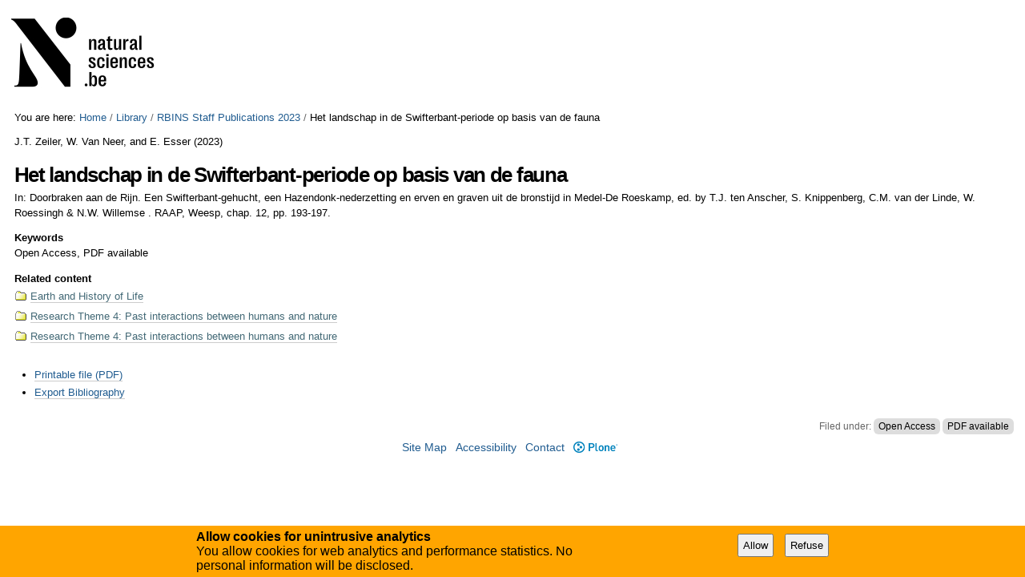

--- FILE ---
content_type: text/html;charset=utf-8
request_url: https://biblio.naturalsciences.be/library-1/rbins-staff-publications-2023/inbookreference.2023-11-07.5858543309
body_size: 5099
content:

<!DOCTYPE html>

<html xmlns="http://www.w3.org/1999/xhtml" lang="en">

    
    
    
    
    


<head>
    <meta http-equiv="Content-Type" content="text/html; charset=utf-8" />

    
        <base href="https://biblio.naturalsciences.be/library-1/rbins-staff-publications-2023/inbookreference.2023-11-07.5858543309" /><!--[if lt IE 7]></base><![endif]-->
    

    
        
  
    <link rel="stylesheet" type="text/css" media="screen" href="https://biblio.naturalsciences.be/portal_css/instancebiblio.plone/reset-cachekey-f53169c864580456dccab8adb0c09f90.css" />
    <style type="text/css" media="all">@import url(https://biblio.naturalsciences.be/portal_css/instancebiblio.plone/resourcejquery-cachekey-73b79288acd2dff1ed9cbb797bd4169e.css);</style>
    <link rel="stylesheet" type="text/css" href="https://biblio.naturalsciences.be/portal_css/instancebiblio.plone/base-cachekey-c487064777468f1ea767a99a02147301.css" />
    <link rel="stylesheet" type="text/css" media="screen" href="https://biblio.naturalsciences.be/portal_css/instancebiblio.plone/resourceplone.formwidget.autocompletejquery.autocomplete-cachekey-7fbc1845bb3a451641acf342b80a0218.css" />
    <style type="text/css" media="all">@import url(https://biblio.naturalsciences.be/portal_css/instancebiblio.plone/plomino-cachekey-9a9b37c5ed28d50d1d8018d80910f025.css);</style>
    <link rel="stylesheet" type="text/css" media="screen" href="https://biblio.naturalsciences.be/portal_css/instancebiblio.plone/resourcejquery.datatablesmediacssjquery.dataTables-cachekey-b63adfc22bf281cb2ae95dd8024d4afe.css" />
    <style type="text/css" media="all">@import url(https://biblio.naturalsciences.be/portal_css/instancebiblio.plone/faceted_view-cachekey-cc4d2dc7d134325d141644170e7bd91b.css);</style>
    <link rel="stylesheet" type="text/css" href="https://biblio.naturalsciences.be/portal_css/instancebiblio.plone/resourcerbins_masschangecss-cachekey-9d7d0429268eec114d48067d10c9acd8.css" />
    <style type="text/css" media="screen">@import url(https://biblio.naturalsciences.be/portal_css/instancebiblio.plone/maps-cachekey-069d5d71d9bdd2835cbfbb4e1bb751b9.css);</style>

  
  
    <script type="text/javascript" src="https://biblio.naturalsciences.be/portal_javascripts/instancebiblio.plone/resourceplone.app.jquery-cachekey-7cc7f64323dbefe2e13a9feeb5b08d19.js"></script>
    <script type="text/javascript" src="https://biblio.naturalsciences.be/portal_javascripts/instancebiblio.plone/resourceplomino.javascriptplomino.debug-cachekey-51cf710d91b35ab71a45ae515e498439.js"></script>
    <script type="text/javascript" src="https://biblio.naturalsciences.be/portal_javascripts/instancebiblio.plone/resourceplone.formwidget.autocompletejquery.autocomplete.min-cachekey-1741bd3b4de05047eea41090b31b31fd.js"></script>
    <script type="text/javascript" src="https://biblio.naturalsciences.be/portal_javascripts/instancebiblio.plone/ckeditor_vars-cachekey-07212e807767180a8bd201022d6f51a4.js"></script>
    <script type="text/javascript" src="https://biblio.naturalsciences.be/portal_javascripts/instancebiblio.plone/resourcejquery.datatables-cachekey-cfd42d6d7f619ba9581ba4f9dea82fbd.js"></script>
    <script type="text/javascript" src="https://biblio.naturalsciences.be/portal_javascripts/instancebiblio.plone/faceted_view-cachekey-b44297a1be0bad8e5e1d8b27d2852ff0.js"></script>
    <script type="text/javascript" src="https://biblio.naturalsciences.be/portal_javascripts/instancebiblio.plone/kss-bbb-cachekey-0261a38989d9e4fce44f7e943259a186.js"></script>
    <script type="text/javascript" src="https://biblio.naturalsciences.be/portal_javascripts/instancebiblio.plone/resourceanalytics_config-cachekey-96d66f55b7b84ba61d4aec7b62966ee5.js"></script>
    <script type="text/javascript" src="https://biblio.naturalsciences.be/portal_javascripts/instancebiblio.plone/resourceplone.formwidget.masterselectmasterselect-cachekey-86b29327f4999651cbba5475b4f46556.js"></script>


<meta content="text/plain" name="DC.format" /><meta content="Inbook Reference" name="DC.type" /><meta content="2023/11/07 - " name="DC.date.valid_range" /><meta content="Open Access, PDF available" name="keywords" /><meta content="2024-03-14T14:58:24+01:00" name="DC.date.modified" /><meta content="Open Access, PDF available" name="DC.subject" /><meta content="2023-11-07T12:50:18+01:00" name="DC.date.created" /><meta content="nl" name="DC.language" />
<title>Het landschap in de Swifterbant-periode op basis van de fauna &mdash; RBINS Open Access Library</title>
        
    



    <link rel="canonical" href="https://biblio.naturalsciences.be/library-1/rbins-staff-publications-2023/inbookreference.2023-11-07.5858543309" />

    <link rel="shortcut icon" type="image/x-icon" href="https://biblio.naturalsciences.be/favicon.ico" />
    <link rel="apple-touch-icon" href="https://biblio.naturalsciences.be/touch_icon.png" />


<script type="text/javascript">
        jQuery(function($){
            if (typeof($.datepicker) != "undefined"){
              $.datepicker.setDefaults(
                jQuery.extend($.datepicker.regional[''],
                {dateFormat: 'mm/dd/yy'}));
            }
        });
        </script>




    <link rel="search" href="https://biblio.naturalsciences.be/@@search" title="Search this site" />



        
        
        
        
        

        <meta name="viewport" content="width=device-width, initial-scale=0.6666, maximum-scale=1.0, minimum-scale=0.6666" />
        <meta name="generator" content="Plone - http://plone.org" />
    
</head>

<body data-portal-url="https://biblio.naturalsciences.be" class="template-bibliography_entry_view portaltype-inbookreference site-Plone section-library-1 subsection-rbins-staff-publications-2023 subsection-rbins-staff-publications-2023-inbookreference.2023-11-07.5858543309 icons-on userrole-anonymous" dir="ltr" data-base-url="https://biblio.naturalsciences.be/library-1/rbins-staff-publications-2023/inbookreference.2023-11-07.5858543309">

<div id="visual-portal-wrapper">

        <div id="portal-top" class="row">
<div class="cell width-full position-0">
            <div id="portal-header">
    <p class="hiddenStructure">
  <a accesskey="2" href="https://biblio.naturalsciences.be/library-1/rbins-staff-publications-2023/inbookreference.2023-11-07.5858543309#content">Skip to content.</a> |

  <a accesskey="6" href="https://biblio.naturalsciences.be/library-1/rbins-staff-publications-2023/inbookreference.2023-11-07.5858543309#portal-globalnav">Skip to navigation</a>
</p>

<div id="portal-personaltools-wrapper">

<p class="hiddenStructure">Personal tools</p>





</div>



<div id="portal-searchbox">

    <form id="searchGadget_form" action="https://biblio.naturalsciences.be/@@search">

        <div class="LSBox">
        <label class="hiddenStructure" for="searchGadget">Search Site</label>

        <input name="SearchableText" type="text" size="18" title="Search Site" placeholder="Search Site" accesskey="4" class="searchField" id="searchGadget" />

        <input class="searchButton" type="submit" value="Search" />

        <div class="searchSection">
            <input id="searchbox_currentfolder_only" class="noborder" type="checkbox" name="path" value="/Plone/library-1/rbins-staff-publications-2023" />
            <label for="searchbox_currentfolder_only" style="cursor: pointer">
                only in current section
            </label>
        </div>

        <div class="LSResult" id="LSResult"><div class="LSShadow" id="LSShadow"></div></div>
        </div>
    </form>

    <div id="portal-advanced-search" class="hiddenStructure">
        <a href="https://biblio.naturalsciences.be/@@search" accesskey="5">
            Advanced Search&hellip;
        </a>
    </div>

</div>

<a id="portal-logo" title="RBINS Open Access Library" accesskey="1" href="https://biblio.naturalsciences.be">
   <img alt="" src="ibiblio-logo.png" /></a> 

</div>

<div class="contentwellportlets row" id="portlets-in-header">
  
  
</div>



</div>
        </div>
    <div id="portal-columns" class="row">

        <div id="portal-column-content" class="cell width-full position-0">

            <div id="viewlet-above-content"><div id="portal-breadcrumbs">

    <span id="breadcrumbs-you-are-here">You
are here:</span>
    <span id="breadcrumbs-home">
        <a href="https://biblio.naturalsciences.be">Home</a>
        <span class="breadcrumbSeparator">
            /
            
        </span>
    </span>
    <span id="breadcrumbs-1" dir="ltr">
        
            <a href="https://biblio.naturalsciences.be/library-1">Library</a>
            <span class="breadcrumbSeparator">
                /
                
            </span>
            
         
    </span>
    <span id="breadcrumbs-2" dir="ltr">
        
            <a href="https://biblio.naturalsciences.be/library-1/rbins-staff-publications-2023">RBINS Staff Publications 2023</a>
            <span class="breadcrumbSeparator">
                /
                
            </span>
            
         
    </span>
    <span id="breadcrumbs-3" dir="ltr">
        
            
            
            <span id="breadcrumbs-current">Het landschap in de Swifterbant-periode op basis van de fauna</span>
         
    </span>

</div>

<div class="contentwellportlets row" id="portlets-above">
  
  
</div>


</div>

            
                <div class="">

                    

                    

    <dl class="portalMessage info" id="kssPortalMessage" style="display:none">
        <dt>Info</dt>
        <dd></dd>
    </dl>
    
    
    <div id="plominoMessages"></div>
    <div id="plominoTracebackPopup" style="display: none;">
        <strong></strong>
        <pre></pre>
    </div>
    <script type="text/javascript">
        function showTraceback(el, formula_path) {
            msg = $(el).children().filter(":first").html();
            popup = $("#plominoTracebackPopup").clone();
            $(popup).children("strong").html(msg);
            $.get(formula_path, function(data) {
                offset = 6;
                code = "";
                $.each(data.split('\n'), function(index, value) {
                    line = index + offset
                    code = code + line + ": " + value + '\n';
                });
            	$(popup).children("pre").html($("<div/>").text(code).html());
            });
        	popup.dialog({show: "blind", height: 430, width: 530});
        }
        $(document).ready(function () {
			$("#plominoMessages").load("./statusmessage_load?" + new Date().getTime() + " #plonePortalMessages");
		});
    </script>



                    
                        <div id="content">

                            

                            

    

        

        
             <p><span>J.T. Zeiler, W. Van Neer, and E. Esser</span>
                
                (<span>2023</span>)
             </p>
    
            <h1 class="documentFirstHeading">Het landschap in de Swifterbant-periode op basis van de fauna</h1>
    
             <p>In: Doorbraken aan de Rijn. Een Swifterbant-gehucht, een Hazendonk-nederzetting en erven en graven uit de bronstijd in Medel-De Roeskamp, ed. by T.J. ten Anscher, S. Knippenberg, C.M. van der Linde, W. Roessingh & N.W. Willemse . RAAP, Weesp, chap. 12, pp. 193-197.</p>
             
    
            
    
            <div class="field">
              <label>Keywords</label>
              <div>Open Access, PDF available</div>
            </div>
    
            
    
            

            
    
            

	    
       <span class="" id="parent-fieldname-additional">
      </span>
    

            
    
            
    
            
    
            
    
            
            <span class="Z3988" title="ctx_ver=Z39.88-2004&amp;rft.pub=RAAP&amp;rft_val_fmt=info%3Aofi%2Ffmt%3Akev%3Amtx%3Abook&amp;rfr_id=https%3A%2F%2Fbiblio.naturalsciences.be%2Flibrary-1%2Frbins-staff-publications-2023%2Finbookreference.2023-11-07.5858543309&amp;rft.chapter=12&amp;rft.au=J.T.+Zeiler&amp;rft.au=W.+Van+Neer&amp;rft.au=E.+Esser&amp;rft.place=Weesp&amp;rft.btitle=Doorbraken+aan+de+Rijn.+Een+Swifterbant-gehucht%2C+een+Hazendonk-nederzetting+en+erven+en+graven+uit+de+bronstijd+in+Medel-De+Roeskamp&amp;rft.date=2023&amp;rft.pages=193-197&amp;rft.atitle=Het+landschap+in+de+Swifterbant-periode+op+basis+van+de+fauna&amp;rft.genre=bookitem">
              <!-- The COinS microformat information -->
            </span>
        

        

         
        
        

        <div class="relatedItems">
    <div class="visualClear" id="clear-space-before-relatedItemBox"><!-- --></div>
    <dl id="relatedItemBox">
        <dt>Related content</dt>
        
            <dd>
                <span class="contenttype-folder">
                    
                    <a href="https://biblio.naturalsciences.be/organigram/organigram/od-earth-and-history" class="state-published" title="">Earth and History of Life</a>
                </span>
            </dd>
        
        
            <dd>
                <span class="contenttype-folder">
                    
                    <a href="https://biblio.naturalsciences.be/organigram/research-strategy/research-theme-4-past-interactions-between-humans-and-nature" class="state-published" title="">Research Theme 4: Past interactions between humans and nature</a>
                </span>
            </dd>
        
        
            <dd>
                <span class="contenttype-folder">
                    
                    <a href="https://biblio.naturalsciences.be/organigram/research-strategy-2023/research-theme-4-past-interactions-between-humans-and-nature" class="state-published" title="">Research Theme 4: Past interactions between humans and nature</a>
                </span>
            </dd>
        
    </dl>
</div>



    <div class="visualClear"><!-- --></div>

    <div class="documentActions">
        

            <p class="hiddenStructure">
              Document Actions
            </p>

            <ul>
                  <li id="document-action-download_pdf">
                      <a href="https://biblio.naturalsciences.be/library-1/rbins-staff-publications-2023/pdfs/Zeiler-%20Van%20Neer%20-%20Esser_%202023_SW_fauna.pdf" title="">Printable file (PDF)</a>
                  </li>
                  <li id="document-action-exportbib">
                      <a href="https://biblio.naturalsciences.be/library-1/rbins-staff-publications-2023/inbookreference.2023-11-07.5858543309/bibliography_exportForm" title="">Export Bibliography</a>
                  </li>
            </ul>
        

        

    </div>


    


                        </div>
                    

                    
                </div>
            

            <div id="viewlet-below-content"><div id="category" class="documentByLine">
  Filed under:
  <span>
    <a href="https://biblio.naturalsciences.be/@@search?Subject%3Alist=Open%20Access" class="link-category" rel="nofollow">Open Access</a><span class="separator">,</span>
  </span>
  <span>
    <a href="https://biblio.naturalsciences.be/@@search?Subject%3Alist=PDF%20available" class="link-category" rel="nofollow">PDF available</a>
  </span>
</div>






<div class="contentwellportlets row" id="portlets-below">
  
  
</div>


</div>
        </div>

        
        

        
        
    </div>


    <div id="portal-footer-wrapper" class="row">
        <div class="cell width-full position-0">
            <div class="contentwellportlets row" id="portlets-footer">
  
  
</div>




<div id="gdpr-consent-banner" style="
    width: 100%;
    position: fixed;
    bottom: 0;
    left: 0;
    padding: 5px;
    background: orange;">
    <form method="POST" style="max-width: 800px; margin: auto;" action="https://biblio.naturalsciences.be/portal_privacy/bannerConsent">
        <div class="hider" style="">
        <div style="float: left; max-width: 60%;">
            <strong>Allow cookies for unintrusive analytics</strong>
            <p>You allow cookies for web analytics and performance statistics. No personal information will be disclosed.</p>
        </div>
        <input type="hidden" name="processing_reason" value="basic_analytics" />
        <div style="float: right; padding-top: 5px;" class="gdpr-actions">
            <input style="padding: 5px; margin-right: 10px;" type="submit" name="consent" value="Allow" />
            <input style="padding: 5px; margin-right: 10px;" type="submit" name="refuse" value="Refuse" />
        </div>
        </div>
    </form>
    <script>
        $(function() {
            $('.gdpr-actions input').on('click', function(evt) {
                var form = $(this).closest('form');
                var data = form.serialize();
                data += '&'+this.name+'=1';
                var action = form.attr('action');
                $.ajax({
                    type: "POST",
                    url: action,
                    data: data
                    }
                ).done(function() {
                    form.remove();
                    $('#gdpr-consent-banner').find('form:first').find('.hider').css('display', '');
                    if ($('#gdpr-consent-banner').find('form').length == 0) {
                        $('#gdpr-consent-banner').remove();
                    }
                });
                evt.preventDefault();
            });
        });
    </script>
</div>

<ul id="portal-siteactions">

    <li id="siteaction-sitemap"><a href="https://biblio.naturalsciences.be/sitemap" accesskey="3" title="Site Map">Site Map</a></li>
    <li id="siteaction-accessibility"><a href="https://biblio.naturalsciences.be/accessibility-info" accesskey="0" title="Accessibility">Accessibility</a></li>
    <li id="siteaction-contact"><a href="https://biblio.naturalsciences.be/contact-info" accesskey="9" title="Contact">Contact</a></li>
    <li id="siteaction-plone-link"><a href="https://www.plone.org" accesskey="" target="_new" title="Plone">Plone</a></li>
</ul>

        </div>
    </div>



</div>
</body>
</html>


